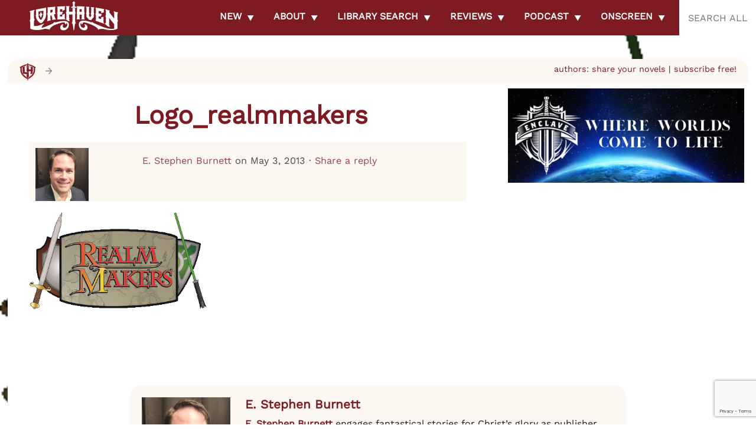

--- FILE ---
content_type: text/html; charset=utf-8
request_url: https://www.google.com/recaptcha/api2/anchor?ar=1&k=6LdkIV0UAAAAABtNVAAP99TC6f_18LiETnPK6ziX&co=aHR0cHM6Ly9sb3JlaGF2ZW4uY29tOjQ0Mw..&hl=en&v=PoyoqOPhxBO7pBk68S4YbpHZ&size=invisible&anchor-ms=20000&execute-ms=30000&cb=uqqp8hshtvru
body_size: 48472
content:
<!DOCTYPE HTML><html dir="ltr" lang="en"><head><meta http-equiv="Content-Type" content="text/html; charset=UTF-8">
<meta http-equiv="X-UA-Compatible" content="IE=edge">
<title>reCAPTCHA</title>
<style type="text/css">
/* cyrillic-ext */
@font-face {
  font-family: 'Roboto';
  font-style: normal;
  font-weight: 400;
  font-stretch: 100%;
  src: url(//fonts.gstatic.com/s/roboto/v48/KFO7CnqEu92Fr1ME7kSn66aGLdTylUAMa3GUBHMdazTgWw.woff2) format('woff2');
  unicode-range: U+0460-052F, U+1C80-1C8A, U+20B4, U+2DE0-2DFF, U+A640-A69F, U+FE2E-FE2F;
}
/* cyrillic */
@font-face {
  font-family: 'Roboto';
  font-style: normal;
  font-weight: 400;
  font-stretch: 100%;
  src: url(//fonts.gstatic.com/s/roboto/v48/KFO7CnqEu92Fr1ME7kSn66aGLdTylUAMa3iUBHMdazTgWw.woff2) format('woff2');
  unicode-range: U+0301, U+0400-045F, U+0490-0491, U+04B0-04B1, U+2116;
}
/* greek-ext */
@font-face {
  font-family: 'Roboto';
  font-style: normal;
  font-weight: 400;
  font-stretch: 100%;
  src: url(//fonts.gstatic.com/s/roboto/v48/KFO7CnqEu92Fr1ME7kSn66aGLdTylUAMa3CUBHMdazTgWw.woff2) format('woff2');
  unicode-range: U+1F00-1FFF;
}
/* greek */
@font-face {
  font-family: 'Roboto';
  font-style: normal;
  font-weight: 400;
  font-stretch: 100%;
  src: url(//fonts.gstatic.com/s/roboto/v48/KFO7CnqEu92Fr1ME7kSn66aGLdTylUAMa3-UBHMdazTgWw.woff2) format('woff2');
  unicode-range: U+0370-0377, U+037A-037F, U+0384-038A, U+038C, U+038E-03A1, U+03A3-03FF;
}
/* math */
@font-face {
  font-family: 'Roboto';
  font-style: normal;
  font-weight: 400;
  font-stretch: 100%;
  src: url(//fonts.gstatic.com/s/roboto/v48/KFO7CnqEu92Fr1ME7kSn66aGLdTylUAMawCUBHMdazTgWw.woff2) format('woff2');
  unicode-range: U+0302-0303, U+0305, U+0307-0308, U+0310, U+0312, U+0315, U+031A, U+0326-0327, U+032C, U+032F-0330, U+0332-0333, U+0338, U+033A, U+0346, U+034D, U+0391-03A1, U+03A3-03A9, U+03B1-03C9, U+03D1, U+03D5-03D6, U+03F0-03F1, U+03F4-03F5, U+2016-2017, U+2034-2038, U+203C, U+2040, U+2043, U+2047, U+2050, U+2057, U+205F, U+2070-2071, U+2074-208E, U+2090-209C, U+20D0-20DC, U+20E1, U+20E5-20EF, U+2100-2112, U+2114-2115, U+2117-2121, U+2123-214F, U+2190, U+2192, U+2194-21AE, U+21B0-21E5, U+21F1-21F2, U+21F4-2211, U+2213-2214, U+2216-22FF, U+2308-230B, U+2310, U+2319, U+231C-2321, U+2336-237A, U+237C, U+2395, U+239B-23B7, U+23D0, U+23DC-23E1, U+2474-2475, U+25AF, U+25B3, U+25B7, U+25BD, U+25C1, U+25CA, U+25CC, U+25FB, U+266D-266F, U+27C0-27FF, U+2900-2AFF, U+2B0E-2B11, U+2B30-2B4C, U+2BFE, U+3030, U+FF5B, U+FF5D, U+1D400-1D7FF, U+1EE00-1EEFF;
}
/* symbols */
@font-face {
  font-family: 'Roboto';
  font-style: normal;
  font-weight: 400;
  font-stretch: 100%;
  src: url(//fonts.gstatic.com/s/roboto/v48/KFO7CnqEu92Fr1ME7kSn66aGLdTylUAMaxKUBHMdazTgWw.woff2) format('woff2');
  unicode-range: U+0001-000C, U+000E-001F, U+007F-009F, U+20DD-20E0, U+20E2-20E4, U+2150-218F, U+2190, U+2192, U+2194-2199, U+21AF, U+21E6-21F0, U+21F3, U+2218-2219, U+2299, U+22C4-22C6, U+2300-243F, U+2440-244A, U+2460-24FF, U+25A0-27BF, U+2800-28FF, U+2921-2922, U+2981, U+29BF, U+29EB, U+2B00-2BFF, U+4DC0-4DFF, U+FFF9-FFFB, U+10140-1018E, U+10190-1019C, U+101A0, U+101D0-101FD, U+102E0-102FB, U+10E60-10E7E, U+1D2C0-1D2D3, U+1D2E0-1D37F, U+1F000-1F0FF, U+1F100-1F1AD, U+1F1E6-1F1FF, U+1F30D-1F30F, U+1F315, U+1F31C, U+1F31E, U+1F320-1F32C, U+1F336, U+1F378, U+1F37D, U+1F382, U+1F393-1F39F, U+1F3A7-1F3A8, U+1F3AC-1F3AF, U+1F3C2, U+1F3C4-1F3C6, U+1F3CA-1F3CE, U+1F3D4-1F3E0, U+1F3ED, U+1F3F1-1F3F3, U+1F3F5-1F3F7, U+1F408, U+1F415, U+1F41F, U+1F426, U+1F43F, U+1F441-1F442, U+1F444, U+1F446-1F449, U+1F44C-1F44E, U+1F453, U+1F46A, U+1F47D, U+1F4A3, U+1F4B0, U+1F4B3, U+1F4B9, U+1F4BB, U+1F4BF, U+1F4C8-1F4CB, U+1F4D6, U+1F4DA, U+1F4DF, U+1F4E3-1F4E6, U+1F4EA-1F4ED, U+1F4F7, U+1F4F9-1F4FB, U+1F4FD-1F4FE, U+1F503, U+1F507-1F50B, U+1F50D, U+1F512-1F513, U+1F53E-1F54A, U+1F54F-1F5FA, U+1F610, U+1F650-1F67F, U+1F687, U+1F68D, U+1F691, U+1F694, U+1F698, U+1F6AD, U+1F6B2, U+1F6B9-1F6BA, U+1F6BC, U+1F6C6-1F6CF, U+1F6D3-1F6D7, U+1F6E0-1F6EA, U+1F6F0-1F6F3, U+1F6F7-1F6FC, U+1F700-1F7FF, U+1F800-1F80B, U+1F810-1F847, U+1F850-1F859, U+1F860-1F887, U+1F890-1F8AD, U+1F8B0-1F8BB, U+1F8C0-1F8C1, U+1F900-1F90B, U+1F93B, U+1F946, U+1F984, U+1F996, U+1F9E9, U+1FA00-1FA6F, U+1FA70-1FA7C, U+1FA80-1FA89, U+1FA8F-1FAC6, U+1FACE-1FADC, U+1FADF-1FAE9, U+1FAF0-1FAF8, U+1FB00-1FBFF;
}
/* vietnamese */
@font-face {
  font-family: 'Roboto';
  font-style: normal;
  font-weight: 400;
  font-stretch: 100%;
  src: url(//fonts.gstatic.com/s/roboto/v48/KFO7CnqEu92Fr1ME7kSn66aGLdTylUAMa3OUBHMdazTgWw.woff2) format('woff2');
  unicode-range: U+0102-0103, U+0110-0111, U+0128-0129, U+0168-0169, U+01A0-01A1, U+01AF-01B0, U+0300-0301, U+0303-0304, U+0308-0309, U+0323, U+0329, U+1EA0-1EF9, U+20AB;
}
/* latin-ext */
@font-face {
  font-family: 'Roboto';
  font-style: normal;
  font-weight: 400;
  font-stretch: 100%;
  src: url(//fonts.gstatic.com/s/roboto/v48/KFO7CnqEu92Fr1ME7kSn66aGLdTylUAMa3KUBHMdazTgWw.woff2) format('woff2');
  unicode-range: U+0100-02BA, U+02BD-02C5, U+02C7-02CC, U+02CE-02D7, U+02DD-02FF, U+0304, U+0308, U+0329, U+1D00-1DBF, U+1E00-1E9F, U+1EF2-1EFF, U+2020, U+20A0-20AB, U+20AD-20C0, U+2113, U+2C60-2C7F, U+A720-A7FF;
}
/* latin */
@font-face {
  font-family: 'Roboto';
  font-style: normal;
  font-weight: 400;
  font-stretch: 100%;
  src: url(//fonts.gstatic.com/s/roboto/v48/KFO7CnqEu92Fr1ME7kSn66aGLdTylUAMa3yUBHMdazQ.woff2) format('woff2');
  unicode-range: U+0000-00FF, U+0131, U+0152-0153, U+02BB-02BC, U+02C6, U+02DA, U+02DC, U+0304, U+0308, U+0329, U+2000-206F, U+20AC, U+2122, U+2191, U+2193, U+2212, U+2215, U+FEFF, U+FFFD;
}
/* cyrillic-ext */
@font-face {
  font-family: 'Roboto';
  font-style: normal;
  font-weight: 500;
  font-stretch: 100%;
  src: url(//fonts.gstatic.com/s/roboto/v48/KFO7CnqEu92Fr1ME7kSn66aGLdTylUAMa3GUBHMdazTgWw.woff2) format('woff2');
  unicode-range: U+0460-052F, U+1C80-1C8A, U+20B4, U+2DE0-2DFF, U+A640-A69F, U+FE2E-FE2F;
}
/* cyrillic */
@font-face {
  font-family: 'Roboto';
  font-style: normal;
  font-weight: 500;
  font-stretch: 100%;
  src: url(//fonts.gstatic.com/s/roboto/v48/KFO7CnqEu92Fr1ME7kSn66aGLdTylUAMa3iUBHMdazTgWw.woff2) format('woff2');
  unicode-range: U+0301, U+0400-045F, U+0490-0491, U+04B0-04B1, U+2116;
}
/* greek-ext */
@font-face {
  font-family: 'Roboto';
  font-style: normal;
  font-weight: 500;
  font-stretch: 100%;
  src: url(//fonts.gstatic.com/s/roboto/v48/KFO7CnqEu92Fr1ME7kSn66aGLdTylUAMa3CUBHMdazTgWw.woff2) format('woff2');
  unicode-range: U+1F00-1FFF;
}
/* greek */
@font-face {
  font-family: 'Roboto';
  font-style: normal;
  font-weight: 500;
  font-stretch: 100%;
  src: url(//fonts.gstatic.com/s/roboto/v48/KFO7CnqEu92Fr1ME7kSn66aGLdTylUAMa3-UBHMdazTgWw.woff2) format('woff2');
  unicode-range: U+0370-0377, U+037A-037F, U+0384-038A, U+038C, U+038E-03A1, U+03A3-03FF;
}
/* math */
@font-face {
  font-family: 'Roboto';
  font-style: normal;
  font-weight: 500;
  font-stretch: 100%;
  src: url(//fonts.gstatic.com/s/roboto/v48/KFO7CnqEu92Fr1ME7kSn66aGLdTylUAMawCUBHMdazTgWw.woff2) format('woff2');
  unicode-range: U+0302-0303, U+0305, U+0307-0308, U+0310, U+0312, U+0315, U+031A, U+0326-0327, U+032C, U+032F-0330, U+0332-0333, U+0338, U+033A, U+0346, U+034D, U+0391-03A1, U+03A3-03A9, U+03B1-03C9, U+03D1, U+03D5-03D6, U+03F0-03F1, U+03F4-03F5, U+2016-2017, U+2034-2038, U+203C, U+2040, U+2043, U+2047, U+2050, U+2057, U+205F, U+2070-2071, U+2074-208E, U+2090-209C, U+20D0-20DC, U+20E1, U+20E5-20EF, U+2100-2112, U+2114-2115, U+2117-2121, U+2123-214F, U+2190, U+2192, U+2194-21AE, U+21B0-21E5, U+21F1-21F2, U+21F4-2211, U+2213-2214, U+2216-22FF, U+2308-230B, U+2310, U+2319, U+231C-2321, U+2336-237A, U+237C, U+2395, U+239B-23B7, U+23D0, U+23DC-23E1, U+2474-2475, U+25AF, U+25B3, U+25B7, U+25BD, U+25C1, U+25CA, U+25CC, U+25FB, U+266D-266F, U+27C0-27FF, U+2900-2AFF, U+2B0E-2B11, U+2B30-2B4C, U+2BFE, U+3030, U+FF5B, U+FF5D, U+1D400-1D7FF, U+1EE00-1EEFF;
}
/* symbols */
@font-face {
  font-family: 'Roboto';
  font-style: normal;
  font-weight: 500;
  font-stretch: 100%;
  src: url(//fonts.gstatic.com/s/roboto/v48/KFO7CnqEu92Fr1ME7kSn66aGLdTylUAMaxKUBHMdazTgWw.woff2) format('woff2');
  unicode-range: U+0001-000C, U+000E-001F, U+007F-009F, U+20DD-20E0, U+20E2-20E4, U+2150-218F, U+2190, U+2192, U+2194-2199, U+21AF, U+21E6-21F0, U+21F3, U+2218-2219, U+2299, U+22C4-22C6, U+2300-243F, U+2440-244A, U+2460-24FF, U+25A0-27BF, U+2800-28FF, U+2921-2922, U+2981, U+29BF, U+29EB, U+2B00-2BFF, U+4DC0-4DFF, U+FFF9-FFFB, U+10140-1018E, U+10190-1019C, U+101A0, U+101D0-101FD, U+102E0-102FB, U+10E60-10E7E, U+1D2C0-1D2D3, U+1D2E0-1D37F, U+1F000-1F0FF, U+1F100-1F1AD, U+1F1E6-1F1FF, U+1F30D-1F30F, U+1F315, U+1F31C, U+1F31E, U+1F320-1F32C, U+1F336, U+1F378, U+1F37D, U+1F382, U+1F393-1F39F, U+1F3A7-1F3A8, U+1F3AC-1F3AF, U+1F3C2, U+1F3C4-1F3C6, U+1F3CA-1F3CE, U+1F3D4-1F3E0, U+1F3ED, U+1F3F1-1F3F3, U+1F3F5-1F3F7, U+1F408, U+1F415, U+1F41F, U+1F426, U+1F43F, U+1F441-1F442, U+1F444, U+1F446-1F449, U+1F44C-1F44E, U+1F453, U+1F46A, U+1F47D, U+1F4A3, U+1F4B0, U+1F4B3, U+1F4B9, U+1F4BB, U+1F4BF, U+1F4C8-1F4CB, U+1F4D6, U+1F4DA, U+1F4DF, U+1F4E3-1F4E6, U+1F4EA-1F4ED, U+1F4F7, U+1F4F9-1F4FB, U+1F4FD-1F4FE, U+1F503, U+1F507-1F50B, U+1F50D, U+1F512-1F513, U+1F53E-1F54A, U+1F54F-1F5FA, U+1F610, U+1F650-1F67F, U+1F687, U+1F68D, U+1F691, U+1F694, U+1F698, U+1F6AD, U+1F6B2, U+1F6B9-1F6BA, U+1F6BC, U+1F6C6-1F6CF, U+1F6D3-1F6D7, U+1F6E0-1F6EA, U+1F6F0-1F6F3, U+1F6F7-1F6FC, U+1F700-1F7FF, U+1F800-1F80B, U+1F810-1F847, U+1F850-1F859, U+1F860-1F887, U+1F890-1F8AD, U+1F8B0-1F8BB, U+1F8C0-1F8C1, U+1F900-1F90B, U+1F93B, U+1F946, U+1F984, U+1F996, U+1F9E9, U+1FA00-1FA6F, U+1FA70-1FA7C, U+1FA80-1FA89, U+1FA8F-1FAC6, U+1FACE-1FADC, U+1FADF-1FAE9, U+1FAF0-1FAF8, U+1FB00-1FBFF;
}
/* vietnamese */
@font-face {
  font-family: 'Roboto';
  font-style: normal;
  font-weight: 500;
  font-stretch: 100%;
  src: url(//fonts.gstatic.com/s/roboto/v48/KFO7CnqEu92Fr1ME7kSn66aGLdTylUAMa3OUBHMdazTgWw.woff2) format('woff2');
  unicode-range: U+0102-0103, U+0110-0111, U+0128-0129, U+0168-0169, U+01A0-01A1, U+01AF-01B0, U+0300-0301, U+0303-0304, U+0308-0309, U+0323, U+0329, U+1EA0-1EF9, U+20AB;
}
/* latin-ext */
@font-face {
  font-family: 'Roboto';
  font-style: normal;
  font-weight: 500;
  font-stretch: 100%;
  src: url(//fonts.gstatic.com/s/roboto/v48/KFO7CnqEu92Fr1ME7kSn66aGLdTylUAMa3KUBHMdazTgWw.woff2) format('woff2');
  unicode-range: U+0100-02BA, U+02BD-02C5, U+02C7-02CC, U+02CE-02D7, U+02DD-02FF, U+0304, U+0308, U+0329, U+1D00-1DBF, U+1E00-1E9F, U+1EF2-1EFF, U+2020, U+20A0-20AB, U+20AD-20C0, U+2113, U+2C60-2C7F, U+A720-A7FF;
}
/* latin */
@font-face {
  font-family: 'Roboto';
  font-style: normal;
  font-weight: 500;
  font-stretch: 100%;
  src: url(//fonts.gstatic.com/s/roboto/v48/KFO7CnqEu92Fr1ME7kSn66aGLdTylUAMa3yUBHMdazQ.woff2) format('woff2');
  unicode-range: U+0000-00FF, U+0131, U+0152-0153, U+02BB-02BC, U+02C6, U+02DA, U+02DC, U+0304, U+0308, U+0329, U+2000-206F, U+20AC, U+2122, U+2191, U+2193, U+2212, U+2215, U+FEFF, U+FFFD;
}
/* cyrillic-ext */
@font-face {
  font-family: 'Roboto';
  font-style: normal;
  font-weight: 900;
  font-stretch: 100%;
  src: url(//fonts.gstatic.com/s/roboto/v48/KFO7CnqEu92Fr1ME7kSn66aGLdTylUAMa3GUBHMdazTgWw.woff2) format('woff2');
  unicode-range: U+0460-052F, U+1C80-1C8A, U+20B4, U+2DE0-2DFF, U+A640-A69F, U+FE2E-FE2F;
}
/* cyrillic */
@font-face {
  font-family: 'Roboto';
  font-style: normal;
  font-weight: 900;
  font-stretch: 100%;
  src: url(//fonts.gstatic.com/s/roboto/v48/KFO7CnqEu92Fr1ME7kSn66aGLdTylUAMa3iUBHMdazTgWw.woff2) format('woff2');
  unicode-range: U+0301, U+0400-045F, U+0490-0491, U+04B0-04B1, U+2116;
}
/* greek-ext */
@font-face {
  font-family: 'Roboto';
  font-style: normal;
  font-weight: 900;
  font-stretch: 100%;
  src: url(//fonts.gstatic.com/s/roboto/v48/KFO7CnqEu92Fr1ME7kSn66aGLdTylUAMa3CUBHMdazTgWw.woff2) format('woff2');
  unicode-range: U+1F00-1FFF;
}
/* greek */
@font-face {
  font-family: 'Roboto';
  font-style: normal;
  font-weight: 900;
  font-stretch: 100%;
  src: url(//fonts.gstatic.com/s/roboto/v48/KFO7CnqEu92Fr1ME7kSn66aGLdTylUAMa3-UBHMdazTgWw.woff2) format('woff2');
  unicode-range: U+0370-0377, U+037A-037F, U+0384-038A, U+038C, U+038E-03A1, U+03A3-03FF;
}
/* math */
@font-face {
  font-family: 'Roboto';
  font-style: normal;
  font-weight: 900;
  font-stretch: 100%;
  src: url(//fonts.gstatic.com/s/roboto/v48/KFO7CnqEu92Fr1ME7kSn66aGLdTylUAMawCUBHMdazTgWw.woff2) format('woff2');
  unicode-range: U+0302-0303, U+0305, U+0307-0308, U+0310, U+0312, U+0315, U+031A, U+0326-0327, U+032C, U+032F-0330, U+0332-0333, U+0338, U+033A, U+0346, U+034D, U+0391-03A1, U+03A3-03A9, U+03B1-03C9, U+03D1, U+03D5-03D6, U+03F0-03F1, U+03F4-03F5, U+2016-2017, U+2034-2038, U+203C, U+2040, U+2043, U+2047, U+2050, U+2057, U+205F, U+2070-2071, U+2074-208E, U+2090-209C, U+20D0-20DC, U+20E1, U+20E5-20EF, U+2100-2112, U+2114-2115, U+2117-2121, U+2123-214F, U+2190, U+2192, U+2194-21AE, U+21B0-21E5, U+21F1-21F2, U+21F4-2211, U+2213-2214, U+2216-22FF, U+2308-230B, U+2310, U+2319, U+231C-2321, U+2336-237A, U+237C, U+2395, U+239B-23B7, U+23D0, U+23DC-23E1, U+2474-2475, U+25AF, U+25B3, U+25B7, U+25BD, U+25C1, U+25CA, U+25CC, U+25FB, U+266D-266F, U+27C0-27FF, U+2900-2AFF, U+2B0E-2B11, U+2B30-2B4C, U+2BFE, U+3030, U+FF5B, U+FF5D, U+1D400-1D7FF, U+1EE00-1EEFF;
}
/* symbols */
@font-face {
  font-family: 'Roboto';
  font-style: normal;
  font-weight: 900;
  font-stretch: 100%;
  src: url(//fonts.gstatic.com/s/roboto/v48/KFO7CnqEu92Fr1ME7kSn66aGLdTylUAMaxKUBHMdazTgWw.woff2) format('woff2');
  unicode-range: U+0001-000C, U+000E-001F, U+007F-009F, U+20DD-20E0, U+20E2-20E4, U+2150-218F, U+2190, U+2192, U+2194-2199, U+21AF, U+21E6-21F0, U+21F3, U+2218-2219, U+2299, U+22C4-22C6, U+2300-243F, U+2440-244A, U+2460-24FF, U+25A0-27BF, U+2800-28FF, U+2921-2922, U+2981, U+29BF, U+29EB, U+2B00-2BFF, U+4DC0-4DFF, U+FFF9-FFFB, U+10140-1018E, U+10190-1019C, U+101A0, U+101D0-101FD, U+102E0-102FB, U+10E60-10E7E, U+1D2C0-1D2D3, U+1D2E0-1D37F, U+1F000-1F0FF, U+1F100-1F1AD, U+1F1E6-1F1FF, U+1F30D-1F30F, U+1F315, U+1F31C, U+1F31E, U+1F320-1F32C, U+1F336, U+1F378, U+1F37D, U+1F382, U+1F393-1F39F, U+1F3A7-1F3A8, U+1F3AC-1F3AF, U+1F3C2, U+1F3C4-1F3C6, U+1F3CA-1F3CE, U+1F3D4-1F3E0, U+1F3ED, U+1F3F1-1F3F3, U+1F3F5-1F3F7, U+1F408, U+1F415, U+1F41F, U+1F426, U+1F43F, U+1F441-1F442, U+1F444, U+1F446-1F449, U+1F44C-1F44E, U+1F453, U+1F46A, U+1F47D, U+1F4A3, U+1F4B0, U+1F4B3, U+1F4B9, U+1F4BB, U+1F4BF, U+1F4C8-1F4CB, U+1F4D6, U+1F4DA, U+1F4DF, U+1F4E3-1F4E6, U+1F4EA-1F4ED, U+1F4F7, U+1F4F9-1F4FB, U+1F4FD-1F4FE, U+1F503, U+1F507-1F50B, U+1F50D, U+1F512-1F513, U+1F53E-1F54A, U+1F54F-1F5FA, U+1F610, U+1F650-1F67F, U+1F687, U+1F68D, U+1F691, U+1F694, U+1F698, U+1F6AD, U+1F6B2, U+1F6B9-1F6BA, U+1F6BC, U+1F6C6-1F6CF, U+1F6D3-1F6D7, U+1F6E0-1F6EA, U+1F6F0-1F6F3, U+1F6F7-1F6FC, U+1F700-1F7FF, U+1F800-1F80B, U+1F810-1F847, U+1F850-1F859, U+1F860-1F887, U+1F890-1F8AD, U+1F8B0-1F8BB, U+1F8C0-1F8C1, U+1F900-1F90B, U+1F93B, U+1F946, U+1F984, U+1F996, U+1F9E9, U+1FA00-1FA6F, U+1FA70-1FA7C, U+1FA80-1FA89, U+1FA8F-1FAC6, U+1FACE-1FADC, U+1FADF-1FAE9, U+1FAF0-1FAF8, U+1FB00-1FBFF;
}
/* vietnamese */
@font-face {
  font-family: 'Roboto';
  font-style: normal;
  font-weight: 900;
  font-stretch: 100%;
  src: url(//fonts.gstatic.com/s/roboto/v48/KFO7CnqEu92Fr1ME7kSn66aGLdTylUAMa3OUBHMdazTgWw.woff2) format('woff2');
  unicode-range: U+0102-0103, U+0110-0111, U+0128-0129, U+0168-0169, U+01A0-01A1, U+01AF-01B0, U+0300-0301, U+0303-0304, U+0308-0309, U+0323, U+0329, U+1EA0-1EF9, U+20AB;
}
/* latin-ext */
@font-face {
  font-family: 'Roboto';
  font-style: normal;
  font-weight: 900;
  font-stretch: 100%;
  src: url(//fonts.gstatic.com/s/roboto/v48/KFO7CnqEu92Fr1ME7kSn66aGLdTylUAMa3KUBHMdazTgWw.woff2) format('woff2');
  unicode-range: U+0100-02BA, U+02BD-02C5, U+02C7-02CC, U+02CE-02D7, U+02DD-02FF, U+0304, U+0308, U+0329, U+1D00-1DBF, U+1E00-1E9F, U+1EF2-1EFF, U+2020, U+20A0-20AB, U+20AD-20C0, U+2113, U+2C60-2C7F, U+A720-A7FF;
}
/* latin */
@font-face {
  font-family: 'Roboto';
  font-style: normal;
  font-weight: 900;
  font-stretch: 100%;
  src: url(//fonts.gstatic.com/s/roboto/v48/KFO7CnqEu92Fr1ME7kSn66aGLdTylUAMa3yUBHMdazQ.woff2) format('woff2');
  unicode-range: U+0000-00FF, U+0131, U+0152-0153, U+02BB-02BC, U+02C6, U+02DA, U+02DC, U+0304, U+0308, U+0329, U+2000-206F, U+20AC, U+2122, U+2191, U+2193, U+2212, U+2215, U+FEFF, U+FFFD;
}

</style>
<link rel="stylesheet" type="text/css" href="https://www.gstatic.com/recaptcha/releases/PoyoqOPhxBO7pBk68S4YbpHZ/styles__ltr.css">
<script nonce="j_HVvOubxbzys_ROzbysCg" type="text/javascript">window['__recaptcha_api'] = 'https://www.google.com/recaptcha/api2/';</script>
<script type="text/javascript" src="https://www.gstatic.com/recaptcha/releases/PoyoqOPhxBO7pBk68S4YbpHZ/recaptcha__en.js" nonce="j_HVvOubxbzys_ROzbysCg">
      
    </script></head>
<body><div id="rc-anchor-alert" class="rc-anchor-alert"></div>
<input type="hidden" id="recaptcha-token" value="[base64]">
<script type="text/javascript" nonce="j_HVvOubxbzys_ROzbysCg">
      recaptcha.anchor.Main.init("[\x22ainput\x22,[\x22bgdata\x22,\x22\x22,\[base64]/[base64]/[base64]/bmV3IHJbeF0oY1swXSk6RT09Mj9uZXcgclt4XShjWzBdLGNbMV0pOkU9PTM/bmV3IHJbeF0oY1swXSxjWzFdLGNbMl0pOkU9PTQ/[base64]/[base64]/[base64]/[base64]/[base64]/[base64]/[base64]/[base64]\x22,\[base64]\\u003d\x22,\x22wohtARDDkMKVIkBTw7bCgMKLYcOtGRnCi17CvTMydcK2QMOfdcO+B8OsTMORMcKPw6DCkh3DmXTDhsKCR0TCvVfCgMKkYcKrwqLDusOGw6Fow6LCvW0CH27CusKsw4jDgTnDssKYwo8RCcOwEMOjR8Ksw6Vnw7/DonXDuGvCvm3DjQjDvwvDtsOKwrxtw7TCrMOCwqRHwrxZwrs/wrshw6fDgMKFYgrDrhXCtz7Cj8OvUMO/TcKhIMOYZ8OgAMKaOiV9XAHCoMKzD8OQwqc1LhIRA8OxwqhgI8O1NcOVKsKlwpvDgcO0wo8gbcOwDyrCiRbDpkHCiHDCvEd9wrUSSVM6TMKqwpzDk2fDliEJw5fCpHTDgsOye8K/wodpwo/Dg8K1wqodwq7CvsKiw5xTw4Z2wobDr8O0w5/Ckx/DowrCi8OGcyTCnMKOGsOwwqHCsXzDkcKIw65Tb8Ksw48tE8OJesKPwpYYFcKew7PDm8OMWijCuEvDhUY8wowOS1tqKwTDuUXCrcOoCwJ1w5Ecwqtfw6vDq8K1w70aCMKhw6RpwrQUwqfCoR/DqUnCrMK4w57DsU/CjsOiwrrCuyPCu8OtV8K2ADrChTrCsEnDtMOCFEpbwpvDjMOkw7ZMWh1ewoPDi2nDgMKJWCrCpMOWw5XCqMKEwrvCiMKlwqsYwq7ColvClgbCiUDDvcKRNgrDgsKeFMOuQMOYL0llw6XCg13DkDI1w5zCgsODwrFPPcKfCzB/P8Kyw4U+wrLCssOJEsK1VQp1wp/DtX3DvmwcNDfDmsO8wo5vw6FCwq/CjHzCp8O5b8ODwqA4OMO1AsK0w7DDh28jNMOXXVzCqi3Duy86eMOGw7bDvGo8aMKQwqpkNsOSZTzCoMKOHMKDUMOqJBzCvsO3KcOyBXMCTHTDksKeG8KGwp1/J3Zmw7U5RsKpw6vDq8O2OMK8wpJDZ2DDllbCl3d5NsKqDcO5w5XDoAbDksKUH8OgLGfCs8OmB10aVi7CmiHCnsO+w7XDpyfDmVxvw7VkYRYEDEBmSMK1wrHDtCvCpiXDusO/[base64]/DuhrCnldQUw7DjsO0cMOkworDj8Kgw5vCtsKZw4bCpw5Hwo9iEcKpRMO4w5nCmG49wps9QsKPE8Oaw5/Do8OUwp1TB8KzwpEbA8KKbgdnw7TCs8OtwrzDlBA3c0V0Q8KOwpLDuDZ+w4cHXcOgwqVwTMKKw53DoWhywocDwqJwwro+wp/CpUHCkMK0ID/Cu0/DhcOlCErCmcKwehPCncOGZ04Ew4HCqHTDg8OQSMKSSRHCpMKHw5LDmsKFwozDhHAFfUN2XcKiHHgOwpBLR8OrwqJJKHBPw6vCjRkkDwVdwqnDqMOgHsORw4Vtw5daw7cFwrLDpGBpHzx+JTVKBW/CvMOmbTMgCH7DgDPDszXDjsOpDWtUZUAMXcK1wqrDrn1jHjA8w7DCjsOibcOVwqAhYsOJFnQ2YHLCjMKuLgbDlQdbYsKOw4LCt8KQPcK7AcOjASXCs8OHwojDhmbDm0xbZsKbwr/Dm8Obw7Zsw4cAw5jDmFXCjCdYPMOgwqzCv8KuCjBReMKqw5Zlw7fDh1PDu8KRVXEkw6IKwoFKdcKsZy4rRcOFfcOvw6fCqw11woV1w7LDjmcvwrQXw5XDl8KbQcKjw5jDhg5kw41lOQAUw7DCu8Kyw4/DhcKDYX3DjF7CuMKcSA4GAmPClMKYHcOLTxlBEj8ZOlfDg8OVNlMvMVp3w7fCuwnDisKzw7h7w7jCsWoywpkBwo0vQGnDv8ONScO7wpfCrsK0QcKxesOCCDleZBVrBhlswrPCgjXCl3dxEDfDlsKbbmnDg8KPfkHCogE/cMKqSwrDpMKCwqTDrB1LeMKWVcOMwo0NwqHCj8ODeTRgwrnCu8OJwrAsaC7CmMKgw49ow4DCpsOKYMOoYjlwwoDCmcOVw4tEwpLDgk7DmwpUbMOzwqBiQUQjQ8K9QsO/w5TDpMKpw6LCucKDw4hNw4bCmMOWQcKeK8OrUUHCs8OnwpsfwrAXwr5EHi7CsyrCogVKPsOeOW7DhcKGC8KpXDLCusOOHsKjfnjDp8OEURzDqg3DnsOEEMKVFBLDicK4WWwPaC1/[base64]/Di8Owwp/DoW/DvsOJwrxGRjRnwqjCmcOhw4jDrycTFxHCiVVsTcKbLsOMw6vDusKGwoVuwo9NJsOxcwDCtCvDhk/[base64]/w7ttwqHCosKowrbCosKIw4VbfMOWw51SKsOEJ1E4NTHCi2XCgSnDqMKAwrzCqMK+wpLCkwpAMsOQTDTDocKOwpdsI3TDqQTDpXXDlMK/[base64]/Du8Oaw6/CmcKkd8KUKFvDsVFbw6Vww7jDksKJw4DCkMKIRsKcw4pgwqYrwqrCpMOCQ2ZWR3t3wqNcwqU7wo/CicKMwoLDjy3DrEzDosKXLy/CvsKPWcOldMKDGMKzZTrDpMOawqcXwqHCrVNEMiPDgMKow7kQUMKZXVDCjBjDi0YzwphJEhVNwrgWecOGXl3ClRLCkcOMw6Zzw58Sw4zCoCfDj8KMw6E/wp5cwrURwpo0ShTCucKawoQ3K8KgQcOFwqVeA14tFUcwL8OewqA+w53CgQkgwoPDnm4hUMKEDMKsdsKPXsKywrJSEsKiw7kRwpjDqgFFwq5/FMK1wo9oDDpewqkeL2DDumNZwoFkEsOVw7bCmsK5HGxowrReFTXDvT7DmcKxw7AAwohfw7nDpnfDlsOgwpTDpMOnUQccwrLChl3CusO2fSDDmsKRFsKxwp/CjhbCusO3KsKoF0/Dm1BOwonDvMKhXsOcwoLClsOOw5jDqTEGw4PClRUFwrh2wottwo/[base64]/DncKbS8KHwp0aVRnCu2RBegDDiMOJw7/[base64]/CncOCVyvCgwJzL8K5emPDtMKIw5VAKcKIw75Fw5rDtcKqHygXwpvCj8K7IR1qw7nDixvCl0HDgcOaBMOFFgUxw6fDiQ7DrhjDqBJGw4NAMMKcwpfCghRKwqt6w5EyAcOYw4cNITTCvTnDu8K2w41ACsKuwpRww7tJw7pQwrNKw6Iuw6/CjcOKLnfCsFRBw5oOwpzDmlnDj3J8w65Kwr1jw64Two7DhjcdMsKFWMOxw6XCr8Opw6tjw7vDoMOlwpDDjkAqwrpzw5DDrCDCmS/DvF/CtFTCg8Ouw7vDscOOX2BtwrIiw6XDpWTCkcK6wpDDmhVWDVfDosOOalgvLsKMbSgqwqbDnGLCosKhLijCksOiKMKKw6HCmMK+wpTCjsOlwpTDl29swr8JGcKEw7QDwrllworCkC3DrsO4LRPCgsOOKC3Du8OAK2V5DcOTQsKmwo7CocK2w7/DsGgpBUvDhMKJwqRgwrXDnHnCt8Kqw7bDtsOzwrEww7vDo8KVGxLDlAUCNB/[base64]/DgMOzwqzDmsOjZ8O9w4DDkXUXEBDCiSHDgT1JPsKNw4LDsRfDqWFvJ8OqwqRCwphoXj/Cj1UqVMKdwoPCnMOCw7xHccOCMcKnw61iw50gwrPDv8KTwpAAckPCvsKowrArwpwDBsOZUcKXw6rDilULbMOGB8KCw5TDrMOeRC1AwpXDgyTDhRXClSk7BRASKhnDpcKwOzMSwofCgG/CgEDCkMKfwoXDicKGWB3CtwHCthNucHXCiw3DhTrDv8OKOUrCpsKsw6DDliNFw61awrHCik/Dh8ORLMOkw7nDrMO9wqHCnyNaw4zCui1xw6LCqMOywpfCimY2wp/ClHHCrcKsFMKCwoTDum0hwr0/WnzChcOEwooRwqN+dUBQw4PCg01cwoRawojCtC8HAUtTw6sEwofCtVAXw6xfw67DsVfChsOvF8O0w53DjcKOcMOGw6QOXMKDwoUcwqxGw4/Dl8OAJG0qwqvCuMOiwo8Mw6fCgSDDtcKsOwjDrTJpwprCqsKcw6FBw58aZ8KeeU5WPG4QHsKEGcK5woNIfCbClMO1UVrCusONwqjDu8K5w7IabMKDDcOxKMOfbFU0w7UAPA3CrsKaw6Ynw7sXPlNRwrvCpAzDusOhw5NtwpN2SMOEP8KKw4lqw5wOw4fDuA/DvsKUbn5EwpfDtSTCujHCgwTDoA/Dsi/CrcOLwpN1TsO3Unh2BcKPcMKSBBF6JRvCrz7DqcOJw4HDqC9RwpI9SHphw7E1wqxawozCr07Csw5jw7MOWW/[base64]/[base64]/CtMKUw44NwqrCsAwgEz3DknHDosO/VV7Cj8KhLlFxAcO2LcKMPsOAwpQkw6HClyp/[base64]/DmMK7woTDiMOdMMO4wo4wOcKbLcO9wpPDmX/CszMcDMKawpFHGmNNH2YEMcKYHFDDk8KSw58fw7kKw6ceeHLDjT3CqcK6wo/CmX5Nw4TCqkEgw6PDkhTDkwgnMDzDo8K3w6/CvcOlwo19w7/Dp03CicO8w6nCgWHCmjvCnsOqSDBQGMOJwrhQwqTDgGZ5w5NTwr5jM8Ofw6IFTybCoMKRwq1/woYha8OeF8K2wolTwpkqw4tBw7XCoQnDq8OWfnPDsGZ7w7vDmcKbw6l3BmHDo8KIw6dUwrZLXB/[base64]/woFWeMKyAyHDuXkSOmMbJ17CjcOWw5jDvMKCw4rDgMOJfcK8fksFw5bCtkdlwrE4ZsKFRWDDnsKFwp3DmsKBw4bCrcOjccKmCcOpwpvCqG3DvMOFw5dsfRdMw5vDjcKRLMOcOcKJBsKiwrc/MU8aXzBRc0DDsCHDjU7CgcKvwqjCkU/DssOlWcOPW8OrKmcFwppPLX9Uw5MLwrPCscOQwqBfcQDDkcOpwp3Cs1XDicOmw7kSesORw5hlJcOuOgzCjQkZwqU/eR/Dmh7Ch1nCu8OvG8OYV3DDqcK8wrTDuhIDw57CtsOZwpvCiMOFcsKFHHpROMKOw6BtJzfCvFrCi2zDgsOmCW1iwpdKYyJkWcK/[base64]/[base64]/dRggw5wywqnCqMKXw5QDacKWw6/CixnCpxXDhl7Cp8KfwqpIw63DqcKdRMOqb8OKwpAmwqs8N0jDn8O4wqLCgMORFmfDv8KDwrfDriw0w64Ew60Jw7kMP1ROwpjDp8KfZX9Fw6NxKDxON8OQcMObwrdLbinCvcK/[base64]/w7gPbsKOw44CwoIBw4TCrlzCqUpdwqzDocOAw4BuwqgdAMK4bcOgw67CkybCoVvDi1fDu8KxGsObasKNAcKEG8Ouw7N1w7zCicKqw6LCo8O5w5PDnsO8T2AFw7xlbcOeJyvCnMKcPFbDp0BlU8KlP8OFdcOjw6l9w4wtw65Nw6FnOFIAVRfCp2ZIwpbDpcK/[base64]/[base64]/DghXClcOewqPCtVjDmWjDjMOMBMO4wo1lYsKsZ8KwZzzDg8Ojwp7DhUcGwpDDnsKFAjfDk8Kfw5XClA3DjMO3fncVw6V/CsOvwoskw7nDtBbDvhMvJMOnwowsYMOweVDDswMSw6HCt8OmHsKMwqrDh1PDvsO2EjfCnyfCrcOiEMOfb8OfwoTDicKcC8OnwoHCvMKpw6PCoBXDpMOpDxBoTFPDuhFSwohZwpMzw6HChX1jD8KkcsOODcO/wqkrW8ONwpDDt8KwZzrCu8Kxwq4+I8KDXmZZwpJ6I8OcUxo/S181w40KaRt4bMOnSMObScOQwqvDn8OSw71qw6IVaMOjwoNmUUo+wqDDl2s6IsO2YGQnw6HDoMOMwrNNw67CrMKUZMOSwrPDrkrCh8OHKsKUw6nDr0zCs1DCuMOLwqw/[base64]/DkcKEQiplwqkcV8Kmw5lcw57Dp3vDqnbDjy/[base64]/Cu8O3N8KNcsKaw6vDnsKhwrpQw7XCiHUqbV12R8KzdMKmQ2bDi8Omw6xbJzkKwofCpMKGHsKCBHzDr8K4S1ctwq0LRsOecMKQwpxywoR+McKewr1rwqRiwr/DhsK0fQRYCsKuexnCviLDmsO9w5VowoU7wqsrw6jDnsOfw7DClFjDkVbDqsOsYcOOA1NVFG3DvhXChMKNLXJBQAlXJm/CkjV1JFUnw7HCtsKpMcK7Pw0Zw4LDhSTDmRDCh8OVw5HCiFYEMcOuwpMnV8KLXDfDlg3CncKRw7htwqjDs3nCvMOzV0wPw6TCmMOlZcOsFcOhwp3DthzCnEYQe1LCiMOSwrzDhsKIEkLDl8O/[base64]/CtxwSw5cVw4A6GcOKwqRUJMOLwpMuVsOGw5Y2ClJcHVFlwqTCtic9UinCrVALUcKLdyMOHllPUT9hNMOLw4DCvsKiw41Iw6dAQ8KLJsKSwodBwr7DicOOYRp/[base64]/DqjMvTw5GwrHDjWxYwqgDEsK5U8Ocehlrw6PDg8OBTDtAZwLDusOVSRPCtsO5dDNbZA00w7sHKl/Di8Ksb8KWw79AwqbDmsK8PU3CvXhZdy1ID8Klw6LCjUPCsMONwp4UW1B2wrBDAcKdSMONwo1tbk0TYcKrwrM9O1NUEzfDkSXDqsOZF8OGw7cGw55aFsOqw48FccOQwrsBHyvDiMK/WsKRw7rDjsOHwozDljbDtcO5w6h3HcKCVMO7SjvCrA3CtMKlMUjDrcKEMsKUBHXDrcOWPwEIw5DDlcKXesOfO0rCuyDDicKtwovDvUcPU1Ahwrskwpwqw57Cl0TDusKcwpfDsgBILzoTwp0mBxF8UG7CmcO9GsKfFWxdNRbDjcKlOHXDscK/UEHDucO4D8Kqwq8fwo1ZDTfDuMORwqTChMOWwrrDu8K7wrHCssOmwq3CosKQVsOkZS7DnkzClcKTXMOcwoFeTzERShvDvgphbXPCo24Tw7tmPmZvFsOewpnCpMOQw63CvXTDtCHDn39PH8ODfMK9w5paPGHCrGtzw74vwozCgDFDwqXCqgrCjGcjT2/Dty/Dq2VIwoMgPsKrHcKSC33DjsOxw4XCpcK+wq/[base64]/[base64]/wrLCiX7Crmw8wr9hwrLCrzELw554w5/[base64]/Cl8O8ZsK/JRJzSsKVMVVzwq9vw6rCosOLcg7CiXJBw7nDjsO9wr0Jwp3DocOaw6PDn03Dumdjwq/[base64]/DhMOTw4nCu2rCmy/[base64]/w4zCpGRraVrCkWrCoMKMXFfCssO8BVZkZcOEwq0UFn7DmXPCvzDDpMKrLF/Ds8OYwo0FHQAGAETDiA3CucOxNh9iw5pyEAfDjcK8w7Rdw7l+WcKNw4wgwrzCtcOpw5g+GVo8ezDDmMOxAzbDl8K0w73CgsKIw4lECcO+SFhyWhrDi8ObwpVwbXPCocKmwq9fZ0M6wpAtJ2nDuA/Dt2wcw4fDuFvCsMKLAMKZw5Ayw6sTWD82WCtiw6DDvxJTw73CtinCuRBPZR3CnMOqZWDClcOyR8OiwpUCwofChUlSwp8Zw7puw7/[base64]/wqNkX2rCkcOtwplOw6nDqlTDtk/CocOPQMOOw78Zw757ABPCo0HDhCxCcAbDrk7DuMKHAgXDkkEgw5fCncOXw5/Cj2hlw7hQPlXDhQEFw4zDgMOBM8KrZQErWhrClC3DqMO/wrnCnsK0w4/DssO3w5BKw5XCnMKjfg4Tw49/wqPCvi/Dg8K9w5shdsOrw4RrEMKww4ELw7UhBALDgcKIJMK3TMORw6HCqMOSwp1MJSEWw6zDvW9xTWPCtcO6NQ5nwp/DgcK6wrUQS8OvKWBGG8KXIcO/wqnClcOvAMKKw53DssKzbMOTDcOvTw4bw6kaeDEcTcOuLlpyewXCtMK/wqQVUXcxF8KGw5vCnQsMLwJ6GcKsw7nCrcKywqvDpsOwNcOyw6nDpcKyV17CqMOmw7jCvcKGwoFRYcOowovCmkjDmxLDh8OBwqTChijDmkgDWnVQw7FHN8OgJcObw4t5w4ZowqzDqsO/w7MPw5bDk0clw7cVRMKlDDXDl3tjw6Vcw7ZuShvCug04wqwJWMOAwpJYTsOewr4XwqVWacKgXH4FBcKAGcKlJF0uw7UgXnrDnMOKKsKyw6fCqCfDvXnCicO5w5XDmkVLZsOgw4bCk8ONd8Oqwpx9woXCqcOqRcKJGMOaw6zDm8ORGU0Zwq49JcK/RsKqw7nDhcOhGzt1FMK3bsOqw5RSwrrDvcOlEsKMcsK8XUzCjcKsw613McKcByI+FcOsw6YLw7cqLMK+DMO6wq0Awp4iw5XCj8KtX3DCl8K3wrgfLxrDr8O9EMOdUlDCs0/[base64]/wpPDlyYwSE0KZ8KnKsKWT2HColTCucObfQzClsKLH8O8d8Kqwox7IMOZTcONGRVxDcKgwoBEV0bDncOUU8KAP8OnSlHDtcO9w7bCjMKHGFfDqSNNw7M1w4/DhMKIw7RzwrdVw5XCq8OQwqQnw4IPw5cPw7zCvcOdwrDDmAzCl8OxPjPDvT/CrTvDpGHCtsO8DsOCPcOCw5XDsMK4SRbDqsOAw4EgYkPCmMO/eMKnKsOFNMOyQBPDkFPDlF3DuHERIW5FfWEmw5EFw5jDmAfDgMKtWkApJjjDisK0w6QRw4ZWUzfCjsOYwrXDpsOyw7LCqCvDpMOxw40pwrnDn8Kvw7xOKjvDmMKkZMKWBcKPZMKXMcKQW8KtfB9fSRbCoEjCncOzYmzCp8KBw5jCksOuw6TClTbCnAYiw4XCsl0JXg/[base64]/[base64]/w6/CjcOdwog5bMKDHRnCvMK1w53DjSl6I8K8IyjDhFTCkMOeA0UUw7ZOTsO1wrrCoF9kCVZBwpPCly3Du8OVw5HDvRfCksOGAhnDgVYTw5Fww5zClH7DqMOywqTCqMKUcmQJU8OlFFUfw5DCpMK8P34iw6JLw6/Cu8KvewUFI8OgwpM5CMK5Iw8pw4rDrcOFwr4wXsO4eMKRwr1qw4UAY8OPw5Yww4HCu8KmGknDrsK4w4Rlwq1Yw4PCpcKiCHpeEcOxG8KzNVPDmwTDi8KYwqcdwpNLwoPCg25/USjCp8K6w7vCpcOiw73CrX8SP0cGw6lzw63CoUhMDX/CtnrDvcODw53DrBvCtsOTIzrCuMKiQzLDqcO3w5YGYsO0w43CnFbDtMOSPMKTcsOywpHDj1fCv8KnbMO2w7zDtCdRw5RVUMOWwr/DnVgtwr45wrzCpmrDoiYWw67CqWrDuSpTCsKyFA/CpnlbasKdN1skB8KMOMKPTgXCrV7DlcKMR00Fw5Vkwq9EAsKCw7HDt8KIVGLCpsOtw4Y6w60TwqBwdxTCi8OBw7gqw6PDqT/DuBjCvMO0JcKtdSAmfSFTw6bDmzIpw6vDnsKhwqjDjDhlB0jClcO5KMKVwqhoBmI9FsOnacOVGHp6dFXCoMO/L3BWwrRqwok7I8Ktw5rDkMOLN8Oqwpk/DMOgw7/Cu07CrU16J20LGsOQwqxIw4Vdaw5Mw5fDrRTClsK8AsKcQB/Cs8Olw5o+w5RMY8KKAi/Dg1DClcKfwpcNbsO6YGk6woLCtsOawp8Zwq7DjMKpTcOjPj59wq5FD11cwrxzwpfDlCfDrDLCu8KywrjDocKHai7Cn8OAeGUXw5XCrBYywqwTawFkw6jDtMOnw6TDicK5VsKSwp7DlsOleMOLQMO2A8OzwpE6RcOJGcK9K8OUM0/Cs3jCj0vCosO0IwDCgMKdJVTDucOdH8KQVcK4EMO9wpDDoGnDpcOKwqcNDcKGVsOvGUgqUMO/wpvCkMKUw6NJwpvDqWTDhcObenTDhsK6RQBqwozDisKuwpw2wqLCjRjCssOYw4BswrvCu8O/[base64]/B1DDssOZw7PDl8OxBcKARALDiwtJZsKnCHtHw5vCinPDpcOfw49ZBgMkw5UKw6jCksOdwr/Di8K0w4snP8O8wpV6wo/CrsOSK8Kow6sjS07CqT7CmcOLwobDqw0jwrxvV8Ogwp3DpMK4QsOlw6pfwpLCnnE2MxQjOGYdOlHCl8OGwpJgCW7DkcOhbRnCuG8VwrbDnsOdw53DgMK2cEFnCiQpbXszN2bDmsOyCDIrwrPDjyPDlMOsOn53w7BUwrdZwp3DssKsw7NjPGoUIcKEfisVw7s9UcK/MBfChsOhw6RawpvDgsKycsKiwpHDsxHDsmpMwpDDkMOXw57CqnDDs8O9woPCgcKFDMKmFsKqbcKlw4zDqcKKAsKRw5fDmMOywpALGRDDtkLDrR5Cw51sB8OAwodnDcOGw7EuSMKzA8Onw7Uow5tkChHCqMOpd2/DulnCtAHCisKrDMOrwpwXwq3DpS1LID8ow5UBwoU9csKmUEvDtRZIfnfDrsKZwpV6eMKOOcK+wrgnfcOgw79GGmEDwrDDvMKuHkfDssOuwoTDjsK2fjd7w6R4DllTXgzDhh9+BV5bwq/[base64]/wqkvAlQOwprDssKdIcKXw6rCj3lMwrRgYmlZw7bCpMOBwrVQwrjDizw/[base64]/DoMOMIxdnYzQIw7cmXMK+w4fCjgU5w57DuzMSXWPDnsO7w4rCpcOywoUWwrTDgDFxwrvCrMOYEMKqwoEJw4HDuS3DpsORaQ5HI8Kmwqc7SWsnw64MZUwBMsOFBMOuw73DvMOrDDcLPCgEGcK/w4V4woJPGBLCoSQEw4fDj24qw7g7w7/CgAY4YWfDgsO4w7xEdcOYw4jDnTLDqMO8wq7Dv8OtY8Klw4rCih1vwqVmfsOuw7/[base64]/w7HCjAvDuixDw6o6w57DgcOhwqgtTVXDkcKcSRBYdlJFwphvOVfCm8OsW8KsBm1swotgwqNCIcKNVcO5w7LDocKlw7vDig4gYcKUISjDnkILNAcCw5V/XVE3T8K4PWFLaXhWWEEDTggbSsOsOilrwqvDrHrDsMK3w7tVw4PCpxXDgG8sYcKywo/[base64]/DtUpnTijCuSQlDMOawqTDscOsXkvCjmNowp4Tw5Mtw5rCvx0OdF3DnMOMwoAtwrHDosOrw7M+UXhNwqXDlcOKw4TDm8K0wqYtRsKpwpPDn8KbTcK/B8OFEj1zD8OZw5LCrFoCw7/Dll82wolmwpHDrjVsbMKbQMK2QsOIIMO/woACE8OQJXLDlMOMZMOgw7I5c2vDrsKQw53CuDnCsn4nTlVXREEEwpnCvBzDry3CqcONdEnCt1rDnUzCrijCoMKIwpcMw4ckUkc/[base64]/[base64]/NcKWwpF5SMOZGsOLAsKcA8OTW0bClmFEcMKHW8K7SS1zw5HDr8O6wqtQG8K/VSPDocOXw6LDsEUzcMKrwrMAw5J/w6TCvTpDCcKdw7VGJsOIwpNaW2FEw5/[base64]/[base64]/[base64]/[base64]/[base64]/w54VX10kw4XDnFQsWwTCoFMTGcKSXxN0w7PCjgnClWIhwqZcwrZUERnDisKECnk7Ezd+wqfDoRFXwrfDkMKkfRTCr8KAw5/[base64]/[base64]/DkVLDn8OXw5wjw7c4OsKywoDDgFzDq8Osw77DnMOKThrDt8O0w7nDgjTCmMKhUHLDkSoBw4/CosOWwpokQsKlw6/Cim5aw79iw6XCtcOuQsO/[base64]/[base64]/[base64]/Do8OjwqnDsMKLwobCkcOCXXghNMK3w7p+wrU6Q2HChHzCnMKcw4rDtcOJMcOBwq3Ci8O4WH8jblIgWsKUEMObw6LCnz/CkzUDwoLCgMK0w5/DhhHDjX/[base64]/w5lWw4bDvm7CrQRbMMOJw6/DuGJNIUPCrFpmOsKae8O6DMKaGU/DuRJQwqnCpMO8FXvCp0EfRcOFOcK0wrAbS13DvjBLwqrCozdUwoPCkB0ZScKfe8OhEF7DrcO2wrzDojnDmW8LNMOyw5zDhsOFDjfCjMKmIcObw40deV3Dvnosw5XDjWgEw5dLwotzwonCjMKTwrvCmB8mw5XDnR8rCMK9LiMbc8OjKVpiw4U0w78/Mx/Cj1rCl8OMw6lDw6vDvMOqw49Vw4Vhwq8Fw6TDqcKLaMOcG15cVSjDiMK5wrEaw7zDi8KrwpRhWwBFQVIhw7tDccOAw793ecOCanIEwp3Ct8O+w53Cvnxiwqojwp3CkRzDkAN9bsKGw7XDkMKOwpB0Kx/DlirDncK9wrRtwrwnw4VzwocwwrMBfyjCmSJGZBsMNcKYYGLDisO1CVjCu2E3B2gow6IDwpHCoA07wqoHDz7DqHd/w43CnjNsw5XCihLDpzlbOMKtwr3CpUgMwrTDri0dw5ZHI8KsSsKgTsKJBcKcK8KaK2NCw5xzw7/CkDYmDh0jwrnCtsKEbARYwpXDi3ANwrsdw5jCkTHCmwjCqRrDrcK0UcOhw5NWwos0w5gpPcOpw6/CjA4JbMOOLTnDp0fCkcKgeTnCsSFdVx0xecKzc0gdwpwCwobDhExXw7vDtcKWw6fClAkwVcKVwpLDl8KOwpJnwotYPnw3MDvCgCjCpB/CukXDr8KSW8K/w4zCr3fCviMmw7Y0HMKDClLCtsKEw77CuMKnFcK3AjZhwqxhwqoew4ZzwrcNbcKZDB8bDC9nSMKBDULCjMOOwrcfwpvDnlNvw4Irw7oGw5lxC3dNYhwSP8O1IQvCpijCuMOwU04swqXDl8K/wpICwozDkRI1RwNqw7jCkcK5ScOyMMKMwrV8a3TDuRXDgzUuwoJzMcKRw6PDs8KfLsKbQ3TDk8OYdsOKJcKHCEzCtcO3w7XCqRvDsTZmwpIWPsK7wp1Dw7DCk8OyJxXCusOhwrkhKQF+wrQEPDNjw4N5N8OowpPDgMOrSE8pEgvDh8KAwpjDq2/CscOYR8KvMGfDucKhE27DrAlUZw5tR8KFwofDksKtw6zDrzEbD8KfK0vCpDUPwpIxwqDCt8KJLlRwZ8KOO8OnKg/DiTzCvsOuOWsvOGUKw5fDkkrDgSXCnCzDnsKgJsO4MMOcw4nCrsO3EBFJwpLCiMKOEC13w4XDscOdwo7DucOCT8K/HR5xwrgNw7IUw5bDgcOdwqFSHHrCtMORw5F4PXBqwpshdsK6PVHDmQBxUDVTw69FHsOvbcOKwrUQw4dMVcOXByQ0woFSwqXCj8KSQHAiw7/Dh8KHw7nDv8O6awTDpSUgwovDsgkAOsOYV2JEZ3/[base64]/w7JUwqhTwqQxTULDsHrDqS7DkCcPcCAkQcOgLMKCw7RRNUDDrsOsw7XDqsK3TUzClRTDlMO3CsOvYVLCvcKGwp4qw6Mew7bDgXYhw63DjSXCvMK1wqBMMTFAw55qwpTDnMOJWBjDmyjChcKzc8OsWWtywovDvD/CnDw/cMOCw4xoVcOSXlpIwqkyQMK5TMOuVcOKOxY7wpt3wqzDtMO6wprDhMOgwqtmworDrMKTYMOCZsOLIHzClnjDtk/Cv1oHwoDDosO+w44twrbCiMOABMOTwqZ8w6PCvcKjw5XDuMKlwoXCoHbClDXCm1caKcKCIMOxWC9TwqZ8woU4wqHDgcKeLnPDs01wJcOSP1rDkA4IC8OGwoXChsOWwp7CiMO4U0LDuMKdw5wFw4vDsVnDpCkEwoDDl2wYwp/Cg8O/QcK2wpjDn8KQJWo4wp3CrAo/OsO4wrwMXsOmwokffE9qecKWccKOF0/[base64]/DlzMfwq8pIkjDqENdw5nDs03CgRrCl8OuwoHCscK0NMKBwr5twr0xUVEvWVRYwpAaw5PDlFLCl8K8wqXCvsKnwozDlcKYd09DNDkGBUx7D0HDkMKWw4Mhw61PMsKbecOVw5XCn8OCA8Ohwp/CqmsDPcKbUjLCsVF/w77DgxnDqFczQMKrw7kcw4HDvVRzOELClMKOw6hGU8K2wqHDl8O7esOew6EYdR/[base64]/DrMO2wq1Lwol5Z3pCcsOAwp89N8OiSSvCvcK0bGrDqDQXdk1yDA/Ck8KKwosFCwrCm8KiQEXDnRHCu8OTwoB3DcKMwpLCo8KdM8OVFwTClMKhwrMhwqvCr8K/w6zCilLChlgEw4crwqRgwpbCv8OGw7DDjMKcGcO4bcO6w4wTw6fDisKiwq1ow47Cmn9ebcKROsOUS2jDqsOlEXzCq8O2w6M0w5Bew4U1esOWSMKIwr4nw5HCkCzDtsKDwpTDlcOwCQkyw7QiZMOcXMK1VsKkasOEf3rDtDsQw67DmcO5wq/DuW1AR8OkdmhoBcO4w45Ww4FzalPCiBJFw4oow5XChMK4wq0qNMOPwqPCqcOiK2LCjMKZw6s6w7l9w4MzL8Ksw4hNw5NHCwPDrRvCtsKQw6MSw4Egw5vCuMKiJMKOTgXDocOaScOeC1/CucKkIx/DvlV+YivDthzDh2YAXsOAMsKGwqbDsMKUaMKtw6AXw44EUEUSwpcYw5bCocK2d8K/w71lw7QJGMOAwovCj8OAw6pROcK0w4xAwr/ChR7CkMKmw4vCtMKLw6Z2acOeQcKRw7XCrwfDgsOtwo16DlYWXRjDqsKTRFF0HsKWfkHCrcODwobCqQcBw5vDm3DCuF3CgSFqL8KIwonCs3Rxwq7Cji1aw4DCmW/[base64]/Do09Sw5lZeTPDrcKVwo00HMOXw4szwrzDglfCpi5cC1jClMKWOsO6SkzCrQDDii0LwqzCqnA5dMK8wpl4DwLCnMOJw5jDscOGw57Dt8KpXcOnT8Kle8OIN8O/w7AAM8KfW2MWwqjDhXrDrcKPdMOqw7d8UsOiWcODw4hSwq4jw57CksKqRgLDozvDgRYgw7HCjWPCnMO8ZsKCwrA3cMKcXCZfw7w5VsOkCBM2QndFwpzCl8KOw5nDnlgOR8KdwqRjDFfCtzgjW8OnWsKLwpRMwplnw6hmwqTDhMK9MsObacOgwrbCtE/DrmoZwpbDu8KbJ8OsW8OaWsOlSsO6E8KQW8O6FSFAQcOeKB83TlwpwrRBOcOYwpPCm8OdwoXCuGTCgjbCoMODf8ObZXVVw5QzMygpMcOMw45WOMOuw5/DrsOHb0Z8Q8KywqvDoBBTw5nDgw/[base64]/[base64]/CjMOnInlgWTXCrmBVRsO9CGnDoMK3w7/ChS/ChsKLwpLCn8KQwrQqQsKyOMKwUMOPworDumJYw4dAw7rCgzo1EsOANMOVJ2zDo0M3BMOGw7jDqMKlTSsCDh7CoUHCnyXCj0IpHcOEasODCGfCsnLDhCHDrX3Ci8OsW8O2w7HCtsOxwo8rYjTDlcKEUsOQwoHCosOtN8KgU3RyZ0/Dk8OSEcOzHHMdw7dbw5/CsjU4w6XDuMKqwr8Qwpgzc0QxKDpmwrw+wpnDvnMZecKTw43DvjcBZlnDmSAIU8KVZcOnLCLDi8OZw4M3M8KDCBdxw5dsw4/DucOcJDnDoXXCnsOQB2dTw6XCrcKJwojCosK/wr7DrGQ0w7XDmB3Ct8OKCyRSQz1Xwo7CvMOCw7PCqMOFw6UkahlWbWAMwrbCmWnDkU/CgMOYw6vDm8K3YWfDgC/CvsOgw5nCj8KkwqkqDxnCsRYzOGLCssOpPkjCnHDCp8O9wqvComM4bSw3w7/CsmPCthAUAFV7wofCrAtYCmJtMMOeZMKJGFjDo8K6cMOEw7MFd2RoworCp8KGOsKnO3kQAsKSwrHCihbCgQkgwqTDkcKLw5vDt8K/wpvCucK7wpp9woPCkcKefsKHwpHCjlRbwqgkDlHCpsKtwq7DpsKYNMKde1DDtcKnV0TDmBnCucOGw5ZoCcKWw4rCgU3Cs8KONhx/K8OJT8Kowr3CqMKjwoFNw6nDvHY6wp/Dn8Kxw6IZDcOQfsOuSVDCrcKAUMK+wqtZPGc/HMKUwoMaw6FkXcKDc8O7wrTCq1bDuMO2LMKlW3/[base64]/DlX8iCBjCjg5+w75pMsKfXyrDusO3EcOjMzh9ZFMbP8OPEBPDjsOtw6EuTHgSwrPDuUUfwrfCssORUTgVTA9xw5VgwoLCi8Oaw4XCpCbDs8OkKsOCwpPCmQnCimzDsCFMdsKxcgvDhMO0QcOEwpRzwpjChSDDkcKHwq1mw7ZMwoXCnG5URsKlWF0VwqlMw7s9wr/CkCwTbMKBw4B9wrPDhcOXwovCkgsDP3HCg8K6wrEgwqvCpSV+RcOcO8OewoZZw75beDDDlMK6wqPDnyMYw4TCpk9qw7DDr3J7w7vCgxwKwodpDm/CqETDhsOCw5DCisK8wqQLw4LChMKEcQXDusKRR8Ojwpphw680w43CjAIXwocEwqzDkRRLwqrDmMOKwrljYgfDqTotw5bCjUvDsUbCs8KVMMK/d8K7wr/DpsKcwpXCtsKDIMKIwrHDi8Kswq1Lw75FTiAuS2UWCcOQfAHDhsKnWsKAw7pgEytPwpBMJMOVA8KbScOsw50qwq0qHcKowpNkJMKmw78Iw4x3acKvQsOCLMOmE0FUwrTDtnzDosK6w6rDncKKY8O2VEoVX1gIcwdiwrU/Q0zCkMO+w4gVLRpZw4ZofRvCrcOWw67DpjfDqMOZJMOTLcKYwoosbMOJVXoNaE4+YDHDnzrDncKtcsK8w6TCscKlYTnCoMKhYTTDsMKQMhwgAcOra8O8wqLCpjPDgMK0wrjDhMOqwo/DsD1Rdx88wrRmYiLDi8OGw6gqw7o8w44wwrfDr8KpBDEiw4ZVw5zCqmrDpsO6M8KtIsOAwr3Do8KuaEQnwq8tQ1dnBsOUw7nDphLCisKPwqEtCsKtTU1kworDsFrCuTfCoGvDkMOawqY1CMO/wpjDrMOtRcKAwr4aw7HColbCpcO+ecKZw4gZwr1aCF9Pw4TDlMKESkQcwr5pw7rDumNDw7V5EBEawq05w73CnsKBG14wGAbCrMO4w6AyQMOow5fDjsKwOcOgWMKQD8OrGW/CisOowqTDv8OKdCc0WwzCokhKw5DDpATCt8KkA8OOFcK+DUNZecKgwqfDtcKiwrIPD8KHTMKVK8K6JcKtwqwdwoAgw7LDlVRQwrnDnnhewrDCqRJ4w6jDlXVOfnVUSsKHw7kfNsOVI8O1QsOJAcK6aEIowoZGJBTCh8OFwpTDi0bCmVoew7BxI8OhZMK2wo/DsUtjVcOQw43CjCwxwoLCo8Ovw6VdwpDCp8OCO2jDi8KWdEMUwqnCj8OCw68BwpkCw6jDhgxRw5zDh0Faw5vCusKPFcK/wo4ndsOjwqtEw6YCwoTDicO0w4cxKcODw43DhsKiw5d8wqDCssO4w4LDjETCsz0LHgXDi0BqejBcJ8ODf8Odwqs5wrZUw6PDuE0vw7YSworDpAjCuMKSwqTDhMOKD8Otw79zwqR9FFNnH8Okw7sQw5bDuMOUwrDCiVPDu8O3DQo/TcKadS1EQC5mVBvDlT4pw7jDk0YvHsOfKcOjwp7CsUvCr3whwoseZ8OWJBpbwqF4OHjDmsKuw45owp9adVzDrEMLdsKrw6k2\x22],null,[\x22conf\x22,null,\x226LdkIV0UAAAAABtNVAAP99TC6f_18LiETnPK6ziX\x22,0,null,null,null,0,[21,125,63,73,95,87,41,43,42,83,102,105,109,121],[1017145,942],0,null,null,null,null,0,null,0,null,700,1,null,0,\[base64]/76lBhnEnQkZnOKMAhmv8xEZ\x22,0,0,null,null,1,null,0,1,null,null,null,0],\x22https://lorehaven.com:443\x22,null,[3,1,1],null,null,null,1,3600,[\x22https://www.google.com/intl/en/policies/privacy/\x22,\x22https://www.google.com/intl/en/policies/terms/\x22],\x22RxjmJcAqB+IeGqIr1LBi7nx7OMArzLI6KoFrPtJgoOU\\u003d\x22,1,0,null,1,1769089364942,0,0,[251,235],null,[87,62,28,157,193],\x22RC-UfH3CNxdyr93zg\x22,null,null,null,null,null,\x220dAFcWeA4XGn6_qRIj6QMe14usK1vrm0kopFJVLVJ2Kb9rQXPL3GG4z8eeffJQil2HJNEly73u-VnAKUPZL1HMWbAQnIgyjvPnGw\x22,1769172165136]");
    </script></body></html>